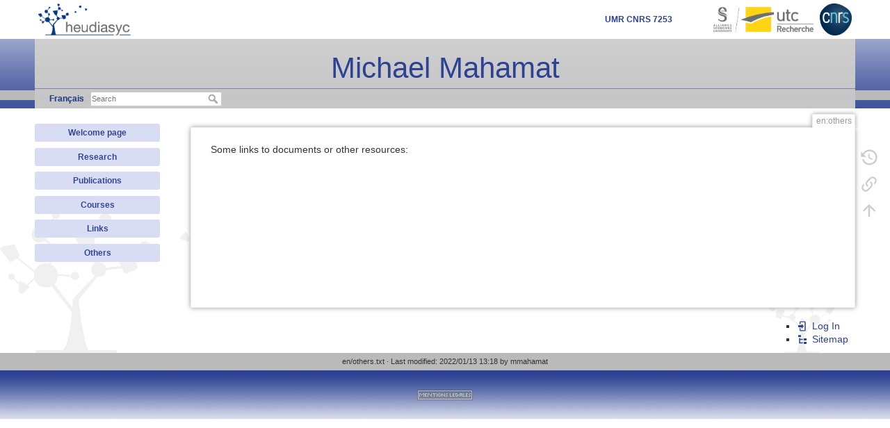

--- FILE ---
content_type: text/html; charset=utf-8
request_url: https://www.hds.utc.fr/~mmahamat/dokuwiki/en/others
body_size: 3255
content:
<!DOCTYPE html>
<html lang="en" dir="ltr" class="no-js">
<head>
    <meta charset="utf-8" />
    <title>en:others [Michael Mahamat]</title>
    <script>(function(H){H.className=H.className.replace(/\bno-js\b/,'js')})(document.documentElement)</script>
    <meta name="generator" content="DokuWiki"/>
<meta name="theme-color" content="#008800"/>
<meta name="robots" content="index,follow"/>
<meta name="keywords" content="en,others"/>
<link rel="search" type="application/opensearchdescription+xml" href="/~mmahamat/dokuwiki/lib/exe/opensearch.php" title="Michael Mahamat"/>
<link rel="start" href="/~mmahamat/dokuwiki/"/>
<link rel="contents" href="/~mmahamat/dokuwiki/en/others?do=index" title="Sitemap"/>
<link rel="manifest" href="/~mmahamat/dokuwiki/lib/exe/manifest.php"/>
<link rel="alternate" type="application/rss+xml" title="Recent Changes" href="/~mmahamat/dokuwiki/feed.php"/>
<link rel="alternate" type="application/rss+xml" title="Current namespace" href="/~mmahamat/dokuwiki/feed.php?mode=list&amp;ns=en"/>
<link rel="alternate" type="text/html" title="Plain HTML" href="/~mmahamat/dokuwiki/_export/xhtml/en/others"/>
<link rel="canonical" href="https://www.hds.utc.fr/~mmahamat/dokuwiki/en/others"/>
<link rel="stylesheet" href="/~mmahamat/dokuwiki/lib/exe/css.php?t=heudiasyc&amp;tseed=ed7653ab214ffe2dddcae503bade3e5b"/>
<link rel="alternate" hreflang="x-default" href="https://www.hds.utc.fr/~mmahamat/dokuwiki/en/others"/>
<!--[if gte IE 9]><!-->
<script >/*<![CDATA[*/var NS='en';var JSINFO = {"id":"en:others","namespace":"en","ACT":"show","useHeadingNavigation":0,"useHeadingContent":0};
/*!]]>*/</script>
<script src="/~mmahamat/dokuwiki/lib/exe/jquery.php?tseed=f0349b609f9b91a485af8fd8ecd4aea4" defer="defer">/*<![CDATA[*/
/*!]]>*/</script>
<script src="/~mmahamat/dokuwiki/lib/exe/js.php?t=heudiasyc&amp;tseed=ed7653ab214ffe2dddcae503bade3e5b&amp;lang=en" defer="defer">/*<![CDATA[*/
/*!]]>*/</script>
<!--<![endif]-->
    <meta name="viewport" content="width=device-width,initial-scale=1" />
    <link rel="shortcut icon" href="/~mmahamat/dokuwiki/lib/tpl/heudiasyc/images/favicon.ico" />
<link rel="apple-touch-icon" href="/~mmahamat/dokuwiki/lib/tpl/heudiasyc/images/apple-touch-icon.png" />
    </head>

<body>
    <div id="dokuwiki__site" class="dokuwiki mode_show tpl_heudiasyc    showSidebar hasSidebar">
        <div id="dokuwiki__top">
        <div class="site">

        
<!-- ********** HEADER ********** -->
<div id="dokuwiki__header">
    <ul class="a11y skip">
        <li><a href="#dokuwiki__content">skip to content</a></li>
    </ul>
    <!-- Top row -->
    <div class="pad group" id="logos__bar">

        <div id="logo_labo" class="group">
            <a href="http://www.hds.utc.fr" ><img src="/~mmahamat/dokuwiki/lib/tpl/heudiasyc/images/logo_heudiasyc.png" alt="" /></a>        </div>
        <div id="logos_tutelles" class="group">
            <span id="lab_code"><h1>UMR CNRS 7253</h1></span>
            <span id="logo_utc">
            <a href="http://www.utc.fr" ><img src="/~mmahamat/dokuwiki/lib/tpl/heudiasyc/images/logo_UTC-SU_recherche.png" alt="" /></a>            </span>
            <span id="logo_cnrs">
            <a href="http://www.cnrs.fr/ins2i/" ><img src="/~mmahamat/dokuwiki/lib/tpl/heudiasyc/images/LOGO_CNRS_2019_RVB.png" alt="" /></a>        </div>

    </div>
    <!-- Headings -->
    <div id="headings">
<!--        <img src="/~mmahamat/dokuwiki/lib/tpl/heudiasyc/images/banner.jpg" /> -->
        <!-- main heading -->
        <div id="main_heading">
            <a href="/~mmahamat/dokuwiki/fr/start"  name="top" accesskey="h" title="[ALT+H]">Michael Mahamat</a>        
        </div>
    </div>

    <!-- Bottom row -->
    <div class="group" id="header_bottom">
        <!-- Site tools -->
        <div id="dokuwiki__sitetools">
            <h3 class="a11y">Site Tools</h3>
            <span>
                <div class="plugin_translation "><ul><li class="a"><a class="wikilink2" title="Français" href="/~mmahamat/dokuwiki/fr/others">Français</a></li></ul></div>            </span><span>
                <form action="/~mmahamat/dokuwiki/fr/start" method="get" role="search" class="search doku_form" id="dw__search" accept-charset="utf-8"><input type="hidden" name="do" value="search" /><input type="hidden" name="id" value="en:others" /><div class="no"><input name="q" type="text" class="edit" title="[F]" accesskey="f" placeholder="Search" autocomplete="on" id="qsearch__in" value="" /><button value="1" type="submit" title="Search">Search</button><div id="qsearch__out" class="ajax_qsearch JSpopup"></div></div></form>            </span>
        </div>
    </div>

    <!-- BREADCRUMBS -->
    
    
    <hr class="a11y" />
</div><!-- /header -->

        <div class="wrapper group">

                            <!-- ********** ASIDE ********** -->
                <div id="dokuwiki__aside"><div class="pad aside include group">
                    <h3 class="toggle">Sidebar</h3>
                    <div class="content"><div class="group">
                                                                        
<p>
<a href="/~mmahamat/dokuwiki/en/start" class="wikilink1" title="en:start" data-wiki-id="en:start">Welcome page</a>
</p>

<p>
<a href="/~mmahamat/dokuwiki/en/research" class="wikilink2" title="en:research" rel="nofollow" data-wiki-id="en:research">Research</a>
</p>

<p>
<a href="/~mmahamat/dokuwiki/en/publis_hal" class="wikilink1" title="en:publis_hal" data-wiki-id="en:publis_hal">Publications</a>
</p>

<p>
<a href="/~mmahamat/dokuwiki/en/list" class="wikilink2" title="en:list" rel="nofollow" data-wiki-id="en:list">Courses</a>
</p>

<p>
<a href="/~mmahamat/dokuwiki/en/links" class="wikilink2" title="en:links" rel="nofollow" data-wiki-id="en:links">Links</a>
</p>

<p>
<a href="/~mmahamat/dokuwiki/en/others" class="wikilink1" title="en:others" data-wiki-id="en:others">Others</a>
</p>
                                            </div></div>
                </div></div><!-- /aside -->
            
            <!-- ********** CONTENT ********** -->
            <div id="dokuwiki__content"><div class="pad group">
                
                <div class="pageId"><span>en:others</span></div>

                <div class="page group">
                                                            <!-- wikipage start -->
                    
<p>
Some links to documents or other resources:
</p>

                    <!-- wikipage stop -->
                                    </div>

                            </div></div><!-- /content -->

            <hr class="a11y" />

            <!-- PAGE ACTIONS -->
            <div id="dokuwiki__pagetools">
                <h3 class="a11y">Page Tools</h3>
                <div class="tools">
                    <ul>
                        <li class="revs"><a href="/~mmahamat/dokuwiki/en/others?do=revisions" title="Old revisions [o]" rel="nofollow" accesskey="o"><span>Old revisions</span><svg xmlns="http://www.w3.org/2000/svg" width="24" height="24" viewBox="0 0 24 24"><path d="M11 7v5.11l4.71 2.79.79-1.28-4-2.37V7m0-5C8.97 2 5.91 3.92 4.27 6.77L2 4.5V11h6.5L5.75 8.25C6.96 5.73 9.5 4 12.5 4a7.5 7.5 0 0 1 7.5 7.5 7.5 7.5 0 0 1-7.5 7.5c-3.27 0-6.03-2.09-7.06-5h-2.1c1.1 4.03 4.77 7 9.16 7 5.24 0 9.5-4.25 9.5-9.5A9.5 9.5 0 0 0 12.5 2z"/></svg></a></li><li class="backlink"><a href="/~mmahamat/dokuwiki/en/others?do=backlink" title="Backlinks" rel="nofollow"><span>Backlinks</span><svg xmlns="http://www.w3.org/2000/svg" width="24" height="24" viewBox="0 0 24 24"><path d="M10.59 13.41c.41.39.41 1.03 0 1.42-.39.39-1.03.39-1.42 0a5.003 5.003 0 0 1 0-7.07l3.54-3.54a5.003 5.003 0 0 1 7.07 0 5.003 5.003 0 0 1 0 7.07l-1.49 1.49c.01-.82-.12-1.64-.4-2.42l.47-.48a2.982 2.982 0 0 0 0-4.24 2.982 2.982 0 0 0-4.24 0l-3.53 3.53a2.982 2.982 0 0 0 0 4.24m2.82-4.24c.39-.39 1.03-.39 1.42 0a5.003 5.003 0 0 1 0 7.07l-3.54 3.54a5.003 5.003 0 0 1-7.07 0 5.003 5.003 0 0 1 0-7.07l1.49-1.49c-.01.82.12 1.64.4 2.43l-.47.47a2.982 2.982 0 0 0 0 4.24 2.982 2.982 0 0 0 4.24 0l3.53-3.53a2.982 2.982 0 0 0 0-4.24.973.973 0 0 1 0-1.42z"/></svg></a></li><li class="top"><a href="#dokuwiki__top" title="Back to top [t]" rel="nofollow" accesskey="t"><span>Back to top</span><svg xmlns="http://www.w3.org/2000/svg" width="24" height="24" viewBox="0 0 24 24"><path d="M13 20h-2V8l-5.5 5.5-1.42-1.42L12 4.16l7.92 7.92-1.42 1.42L13 8v12z"/></svg></a></li>                    </ul>
                </div>
            </div>

        </div><!-- /wrapper -->
    </div><!-- /top -->
    <div id="dokuwiki__usertools" class="site">
        <h3 class="a11y">User Tools</h3>
        <ul>
            <li class='action '><a href="/~mmahamat/dokuwiki/en/others?do=login&amp;sectok=" title="Log In" rel="nofollow" class="menuitem login"><svg xmlns="http://www.w3.org/2000/svg" width="24" height="24" viewBox="0 0 24 24"><path d="M10 17.25V14H3v-4h7V6.75L15.25 12 10 17.25M8 2h9a2 2 0 0 1 2 2v16a2 2 0 0 1-2 2H8a2 2 0 0 1-2-2v-4h2v4h9V4H8v4H6V4a2 2 0 0 1 2-2z"/></svg><span>Log In</span></a></li><li class='action '><a href="/~mmahamat/dokuwiki/en/others?do=index" title="Sitemap [x]" rel="nofollow" accesskey="x" class="menuitem index"><svg xmlns="http://www.w3.org/2000/svg" width="24" height="24" viewBox="0 0 24 24"><path d="M3 3h6v4H3V3m12 7h6v4h-6v-4m0 7h6v4h-6v-4m-2-4H7v5h6v2H5V9h2v2h6v2z"/></svg><span>Sitemap</span></a></li>        </ul>
    </div><!-- /dokuwiki__usertools -->

    </div>
    
<!-- ********** FOOTER ********** -->
<div id="dokuwiki__footer"><div class="pad">

    <img id="logo_left" src="/~mmahamat/dokuwiki/lib/tpl/heudiasyc/images/grey_logo_left.png"><img id="logo_right" src="/~mmahamat/dokuwiki/lib/tpl/heudiasyc/images/grey_logo_right.png"><div class="docInfo"><bdi>en/others.txt</bdi> · Last modified: 2022/01/13 13:18 by <bdi>mmahamat</bdi></div>
    
    <div class="buttons">
        	<a href="https://www.hds.utc.fr/colonne-3/mentions-legales.html" title="Mentions légales" target="_blank">
            <img src="/~mmahamat/dokuwiki/lib/tpl/heudiasyc/images/legal.gif" width="80" height="15" alt="Mentions légales" />
        </a>
    </div>
</div><!-- /footer -->

    </div><!-- /site -->

    <div class="no"><img src="/~mmahamat/dokuwiki/lib/exe/taskrunner.php?id=en%3Aothers&amp;1768522617" width="2" height="1" alt="" /></div>
    <div id="screen__mode" class="no"></div></body>
</html>
